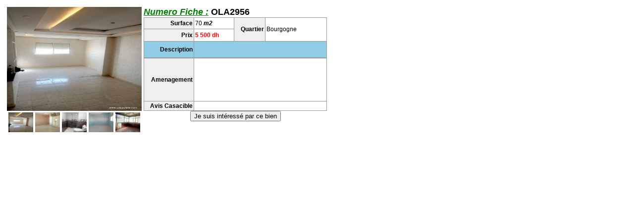

--- FILE ---
content_type: text/html; charset=UTF-8
request_url: https://casacible.com/location_appartement_casablanca-2956.html
body_size: 1480
content:

<?
mysql_select_db($database_connexion, $connexion);
$sqlTypeAppart="select * from t_typeappartement";
$vecteur=mysql_query($sqlTypeAppart, $connexion) or die(mysql_error());
$tab = array();
while($donnees = mysql_fetch_array($vecteur)) {
$tab[] = $donnees;
}
?>

<meta name="generator" content="Namo WebEditor v5.0(Trial)">
 <script type="text/javascript">var dmWorkPath="menu.files/";</script>
  <script type="text/javascript" src="menu.files/dmenu.js"></script>
<script type="text/javascript" src="lib/prototype.js"></script>
<script type="text/javascript" src="lib/scriptaculous.js"></script>
	
	<script type="text/javascript" src="lib/modalbox.js"></script>
	<link rel="stylesheet" href="lib/modalbox.css" type="text/css" />
<script>
<!--


function clikkerrr() {
alert("simo");
sp1.style.display = 'none';
sp2.style.display = 'none';
sp2.style.display =''; 

}
//-->
</script>
<style type="text/css">
<!--
.Style1 {
	color: #FF0000;
	font-weight: bold;
}
-->
</style>
<table width="65%"><tr><td width="665">

<table width="645"><tr>
<td width="646" valign="top" height="284"><img src=images/appartements/img20230201121458.jpg  name="appartement" width="272" height="210" /><table border="0" width="238">
<tr>
<td width="50"><img src=images/appartements/img20230201121458.jpg width="50" height=40 onMouseOver="appartement.src='images/appartements/img20230201121458.jpg'" border="0"></td>
<td width="50"><img src=images/appartements/img20230201121430.jpg width="50" height=40 onMouseOver="appartement.src='images/appartements/img20230201121430.jpg'" border="0"></td>
<td width="50"><img src=images/appartements/img20230201121316.jpg width="50" height=40 onMouseOver="appartement.src='images/appartements/img20230201121316.jpg'" border="0"></td>
<td width="50"><img src=images/appartements/img20230201121438.jpg width="50" height=40 onMouseOver="appartement.src='images/appartements/img20230201121438.jpg'" border="0"></td>
<td width="16"><img src=images/appartements/img20230201121110.jpg width="50" height=40 onMouseOver="appartement.src='images/appartements/img20230201121110.jpg'" border="0"></td>
</tr>
<tr>
</tr>
</table>

</td>
<td width="363" valign="top" height="284">
<font face="Arial" size="4" color="green"><b><i><u>Numero
  Fiche :</u></i></b></font><font face="Arial" size="4"><b> OLA2956<br></b></font>                        <table width="370" cellpadding="2" cellspacing="0" style="border-collapse:collapse;">
                            <tr>
                                <td width="94" bgcolor="#EFEFEF" height="23" style="border-width:1pt; border-color:rgb(153,153,153); border-style:solid;">
                                    <p align="right"><font face="Arial"><span style="font-size:9pt;"><b>Surface</b></span></font></td>
                                <td width="75" height="23" style="border-width:1pt; border-color:rgb(153,153,153); border-style:solid;"><font face="Arial"><span style="font-size:9pt;">70 
                                    <i><b>m2</b></i></span></font></td>
                                <td width="57" bgcolor="#EFEFEF" height="48" rowspan="2" style="border-width:1pt; border-color:rgb(153,153,153); border-style:solid;">
                                    <p align="right"><font face="Arial"><span style="font-size:9pt;"><b>Quartier</b></span></font></td>
                                <td width="115" height="48" rowspan="2" style="border-width:1pt; border-color:rgb(153,153,153); border-style:solid;"><font face="Arial"><span style="font-size:9pt;">Bourgogne</span></font></td>
                            </tr>
                            <tr>
                                <td width="94" bgcolor="#EFEFEF" style="border-width:1pt; border-color:rgb(153,153,153); border-style:solid;" height="24">
                                    <p align="right"><font face="Arial"><span style="font-size:9pt;"><b>Prix</b></span></font></td>
                                <td width="75" style="border-width:1pt; border-color:rgb(153,153,153); border-style:solid;" height="24"><span class="Style1"><font face="Arial"><span style="font-size:9pt;">5 500 
                                    dh</span></font></span></td>
                            </tr>
                            <tr>
                                <td width="94" bgcolor="#91CDE7" height="30" style="border-width:1pt; border-color:rgb(153,153,153); border-style:solid;">
                                    <p align="right"><font face="Arial"><span style="font-size:9pt;"><b>Description</b></span></font></td>
                                <td colspan="3" height="30" bgcolor="#91CDE7" style="border-width:1pt; border-color:rgb(153,153,153); border-style:solid;"> <font face="Arial"><span style="font-size:9pt;"><br>
                                 <br>
                               </span></font></td>
                            </tr>
                        </table>
                        <table width="370" cellpadding="2" cellspacing="0" style="border-collapse:collapse;" id="sp1">
                            <tr>
                                <td width="94" bgcolor="#EFEFEF" style="border-width:1pt; border-color:rgb(153,153,153); border-style:solid;">
                                    <p align="right"><font face="Arial"><span style="font-size:9pt;"><b>Amenagement</b></span></font></td>
                                <td height="87" style="border-width:1pt; border-color:rgb(153,153,153); border-style:solid;" width="255">
                                    <p><font face="Arial"><span style="font-size:9pt;"><br><br></span></font><font face="Arial" color="green"><span style="font-size:9pt;"><b><i> </i></b></span></font><font face="Arial"><span style="font-size:9pt;"><br></span></font></p>
                              </td>
                            </tr>
                            <tr>
                                <td width="94" bgcolor="#EFEFEF" style="border-width:1pt; border-color:rgb(153,153,153); border-style:solid;">
                                    <p align="right"><font face="Arial"><span style="font-size:9pt;"><b>Avis 
                                    Casacible</b></span></font></td>
                                <td height="11" style="border-width:1pt; border-color:rgb(153,153,153); border-style:solid;" width="255">
                                    <p><font face="Arial"><span style="font-size:9pt;">&nbsp;</span></font></p>
                              </td>
                            </tr>
            </table>
                       
                        
                        
                     
                        <form name="form1" method="post" action="demande_interesse.php">
						  <div align="center">
						    <input name="idBien" type="hidden" id="idBien" value="2956">
						    <input name="idType" type="hidden" id="idType" value="1">
                            <input name="type" type="hidden" id="type" value="Appartements">
                            <input name="numeroFiche" type="hidden" id="numeroFiche" value="OLA2956">
                            <input name="quartier" type="hidden" id="quartier" value="Bourgogne">
                            <input name="surface" type="hidden" id="surface" value="70">
                            <input name="chambre" type="hidden" id="chambre" value=" ">
                            <input name="prix" type="hidden" id="prix" value="5500">
                           
						  <input type="submit" name="Submit" value="Je suis int&eacute;ress&eacute; par ce bien">
                          </div>
                        </form>                        <p align="center"></p></td>
</tr></table>

</td></tr>
</table>




--- FILE ---
content_type: application/javascript
request_url: https://casacible.com/menu.files/dmenu.js
body_size: 14956
content:
//***********************************************
//  Javascript Menu (c) 2006 - 2009, by Deluxe-Menu.com
//  Trial Version
//
//  version 3.7
//  E-mail:  cs@deluxe-menu.com
//***********************************************

//***********************************************
// Obfuscated by Javascript Obfuscator
// http://javascript-source.com
//***********************************************

var d_e=0;var d_ee=0;var d_es=0;var d_ep=0;var d_em=0;var d_n=0;var d_sn=0;var d_oo=0;var d_z=0;var d_d=0;var d_m=0;var d_ec=0;var d_ss=0;var d_v=0;var d_o=document;var _un="undefined";var d_dvO=1000;var _nos=0;_dmgb();var CompSmScroll=d_n&&d_v<7.2;var dmDefStyle="background:transparent;border:none;";var d_as=[];if(typeof dmWorkPath==_un){var dmWorkPath="";}function _dms(d_dfn){for(var i=0;i<d_as.length;i++){if(d_as[i]==d_dfn){return;}}d_as[d_as.length]=d_dfn;d_o.write("<SCR"+"IPT SRC=\""+dmWorkPath+d_dfn+".js\" type=\"text/javascript\"></SCR"+"IPT>");}var d_du="px";var d_dde;var d_dfd;var d_af=0;var d_am=0;var d_dm=[];var d_dl=0;var d_dvrm=/dm([0-9]+)m([0-9]+)/;var d_dvri=/dm([0-9]+)m([0-9]+)i([0-9]+)/;var d_cm={d_ii:0};var d_dmr={d_dvi:0,d_psi:"",cX:0,cY:0,d_co:0,d_ce:null};var d_yg={d_qps:0,d_qo:0};var d_dvK={d_qie:0,d_ddm:null,d_rsv:null,d_uv:null,d_ce:null,d_iv:null};var d_de=0;var d_fi="";var d_ni=0;var d_sf=1;var d_ro=0;var d_t=1;var d_ofs;function _dmgb(){var nv=navigator;var a=nv.userAgent;var n=nv.appName;var v=nv.appVersion;var ns="Netscape";var gk="Gecko";var pf=function(r){return parseFloat(r);};d_m=v.indexOf("Mac")>=0;d_d=d_o.getElementById?1:0;p_LNX=nv.platform.indexOf("Linux")!=-1;if(RegExp(" AppleWebKit/").test(navigator.userAgent)){d_ss=1;return;}if(n.toLowerCase()=="konqueror"){d_z=1;d_v=1.6;return;}if(a.indexOf("Opera")>=0){d_oo=1;d_v=pf(a.substring(a.indexOf("Opera")+6,a.length));d_ec=d_v>=7;return;}if(n.toLowerCase()=="netscape"){if(a.indexOf("rv:")!=-1&&a.indexOf(gk)!=-1&&a.indexOf(ns)==-1){d_z=1;d_v=pf(a.substring(a.indexOf("rv:")+3,a.length));}else{d_n=1;if(a.indexOf(gk)!=-1&&a.indexOf(ns)>a.indexOf(gk)){var d=a.indexOf(ns+"6")>-1?10:a.indexOf(ns)>-1?9:0;d_v=pf(a.substring(a.indexOf(ns)+d,a.length));}else{d_v=pf(v);}d_sn=d_v<7;}return;}if(d_o.all?1:0){d_e=1;d_v=pf(a.substring(a.indexOf("MSIE ")+5,a.length));d_ee=d_v>=5;d_es=d_v>=6;d_ec=1;d_ep=!d_m;d_em=d_m;}}_dmzi();function _dmzi(){window.topSmartScroll=0;window.separatorPadding="0px";dmCacheImages=0;d_qu=location.protocol=="https:"?1:0;dm_writeAll=0;popupMode=0;dmSearch=0;beforeItemImage=[];afterItemImage=[];beforeItemImageW=0;afterItemImageW=0;beforeItemImageH=0;afterItemImageH=0;useIFRAME=0;dmIframeEn=0;onClickSnd="";onOverSnd="";subMenuVAlign="";ajaxReload=0;floatableDX=15;floatableDY=15;itemStyles=[];menuStyles=[];}function dm_gE(id){if(d_o.getElementById){return d_o.getElementById(id);}if(d_o.all){return d_o.all[id];}if(d_o.layers){return d_o.layers[id];}return null;}function _dml(){if(d_oo){dm_writeAll=d_v>=7?0:1;}if(popupMode){absolutePos=1;}if(floatable&&!(d_oo&&d_v<6)){d_af=1;}if(movable){d_am=1;}if(typeof itemPadding!="string"){itemPadding+="px";}dmIframeEn=useIFRAME||!d_qu&&d_ep&&d_es||p_LNX&&d_z&&d_v!=1.6;d_dm.ll2=typeof d_o.body.style.filter=="string"&&navigator.userAgent.toLowerCase().indexOf("opera")<0;}function _dmhw(o){var op=d_oo&&d_v<6;var w=op?o.style.pixelWidth:o.offsetWidth;var h=op?o.style.pixelHeight:o.offsetHeight;return[w,h];}function _dmos(o){if(!o){return[0,0,0,0];}var l=0,t=0,wh=_dmhw(o),d=0,a="absolute",r="relative";while(o){l+=parseInt(o.offsetLeft);t+=parseInt(o.offsetTop);o=o.offsetParent;if(o&&o.tagName!="HTML"&&o.tagName!="BODY"){l-=o.scrollLeft;t-=o.scrollTop;}}if(d_oo&&d_v>=9){l-=d_o.body.leftMargin;t-=d_o.body.topMargin;}return[l,t,wh[0],wh[1],d];}function _dmoi(id){if(!id){return null;}if(d_e&&d_v<5){return d_o.all[id];}var d_iv=_dmvi(id);var d_ddm=d_dm[d_iv.d_mi];if(d_iv.d_ci!=0&&d_ddm.d_dcf&&d_t!=3){var d_o1=_dmof(id,d_ddm.d_is);if(!d_o1){d_o1=_dmof(id,d_ddm.d_im);}return d_o1;}else{return dm_gE(id);}}function _dmvi(id){var ex;if(!id||id.indexOf("i")>0){ex=d_dvri.exec(id);if(!ex||!d_dm[parseInt(ex[1])]||!d_dm[parseInt(ex[1])].m[parseInt(ex[2])]){return null;}return d_dm[parseInt(ex[1])].m[parseInt(ex[2])].i[parseInt(ex[3])];}else{ex=d_dvrm.exec(id);if(!ex||!d_dm[parseInt(ex[1])]){return null;}return d_dm[parseInt(ex[1])].m[parseInt(ex[2])];}}function _dmcs(d_ddm){var l=0,t=0,w=0,h=0,pw=0,ph=0,cf=d_ddm&&d_ddm.d_dcf&&d_t==1,cond=d_n||d_z||d_oo||d_ss;var frm=cf?parent.frames[d_ddm.d_is]:0;if(cond){var doc=cf?frm.window:window;l=doc.pageXOffset;t=doc.pageYOffset;w=doc.innerWidth;h=doc.innerHeight;if(d_z){if(doc.scrollMaxX>0){h-=d_dm.l0();}if(doc.scrollMaxY>0){w-=d_dm.l0();}}else if(!d_ss){if(doc.document.width>doc.innerWidth){h-=16;}if(doc.document.height>doc.innerHeight){w-=16;}}}else{var doc=cf?_dmde(frm.document):d_dde;if(doc){with(doc){l=scrollLeft;t=scrollTop;w=clientWidth;h=clientHeight;}}}return[l,t,w,h];}d_dm.l0=function(){if(typeof scrlWidth==_un){if(!d_z){this.scrlWidth=d_sn?14:d_e?17:d_oo?17:d_ss?16:17;}else{var wnd_doc=document;var scr=wnd_doc.createElement("div");scr.style.position="absolute";scr.style.top="-1000px";scr.style.left="-1000px";scr.style.width="100px";scr.style.height="50px";scr.style.overflow="hidden";var inn=wnd_doc.createElement("div");inn.style.width="100%";inn.style.height="200px";scr.appendChild(inn);wnd_doc.body.appendChild(scr);var wNoScroll=inn.offsetWidth;scr.style.overflow="auto";var wScroll=inn.offsetWidth;wnd_doc.body.removeChild(wnd_doc.body.lastChild);this.scrlWidth=wNoScroll-wScroll;}}return this.scrlWidth;};function _dmkk(){_dOO(window,"onload",_dmlx);}function _dOO(d_o1,event,func){if(!d_o1){return;}event=event.toLowerCase();if(d_o1.attachEvent){d_o1.attachEvent(event,func);}else{var o=d_o1[event];d_o1[event]=typeof o=="function"?function(v){try{o(v);}catch(e){}func(v);}:func;}}function _dmde(docObj){return docObj.compatMode=="CSS1Compat"&&!d_z?docObj.documentElement:docObj.body;}function _dmlx(){d_dde=_dmde(d_o);if(d_af){window.setInterval("_dmyr()",80);}if(d_am){_dmm();}d_dl=1;if(keystrokes&&!(d_oo&&d_v<7)){d_o.onkeydown=function(event){return dm_ext_keystrokes(event);};}for(var i=0;i<d_dm.length;i++){with(d_dm[i]){if(d_qtm>=0&&d_dcp>=0){d_yg.d_qps=1;dm_ext_setPressedItem(d_ii,d_cs,d_dcp,0);}}}}function dm_initFrame(d_dif,d_dta,d_dsi,d_sro){if(d_oo&&d_v<7||d_e&&d_v<5){d_de=0;}else{d_de=1;d_fi=d_dif;d_ni=d_dta;d_sf=d_dsi;d_ro=d_sro;}d_t=1;dm_init();}function _dmkl(d_pt,d_prf){function _dmc(url){var d_dfp=["javascript:","mailto:","http://","https://","ftp://","search:","file:"];for(var i=0;i<d_dfp.length;i++){if(url.indexOf(d_dfp[i])==0){return false;}}return true;}function _dmp(d_ph){return d_ph?(_dmc(d_ph)?d_prf:"")+d_ph:"";}if(typeof d_pt=="string"){return _dmp(d_pt);}else{var p=[];for(var i=0;i<d_pt.length;i++){p[i]=d_pt[i]?_dmp(d_pt[i]):"";}return p;}}function _dmpr(d_pm,d_dp){return typeof d_pm!=_un&&d_pm?d_pm:d_dp;}function _dmsi(d_pn,d_sii,d_yt,d_dv,isIndividual){if(d_sii==-1||""+d_sii+""==""||!isIndividual){return d_dv;}var sp=d_yt?itemStyles[d_sii]:menuStyles[d_sii];if(!sp){return d_dv;}for(var i=0;i<=sp.length;i++){if(i==sp.length||typeof sp[i]==_un){return d_dv;}else if(sp[i].split("=")[0].replace(" ","")==d_pn){break;}}var val=sp[i].split("=")[1];if(val.indexOf(",")>=0){var reg="('[^']+')|([^,']+)";var res=[];while(val){var pos=val.search(reg);if(pos<0){break;}var tmp=val.match(reg)[0];val=val.substring(pos+tmp.length,val.length);if(tmp.substring(0,1)=="'"&&tmp.substring(tmp.length-1,tmp.length)=="'"){tmp=tmp.substring(1,tmp.length-1);}res[res.length]=tmp;}val=res;}return val;}function _dmsa(d_ddm,d_sii,is){if(typeof d_sii==_un){return d_ddm.d_sct;}var pPrefix=!d_ddm?pathPrefix_img:d_ddm.d_ppi;var bI=is?_dmsi("menuBackImage",d_sii,0,"",is):0;var hAlign=_dmsi("subMenuAlign",d_sii,0,subMenuAlign,is);var vAlign=_dmsi("subMenuVAlign",d_sii,0,subMenuVAlign,is);var st={d_qb:_dmsi("menuBackColor",d_sii,0,menuBackColor,is),d_br:_dmsi("menuBackRepeat",d_sii,0,menuBackRepeat,is),d_bi:bI?_dmkl(bI,pPrefix):_dmkl(menuBackImage,pPrefix),d_qy:parseInt(_dmsi("smColumns",d_sii,0,smColumns,is)),d_qt:_dmsi("menuBorderWidth",d_sii,0,menuBorderWidth,is),d_qs:_dmsi("menuBorderStyle",d_sii,0,menuBorderStyle,is),d_qr:_dmsi("menuBorderColor",d_sii,0,menuBorderColor,is),d_qis:_dmsi("itemSpacing",d_sii,0,itemSpacing,is),d_qip:_dmsi("itemPadding",d_sii,0,itemPadding,is),cssClass:_dmsi("CSS",d_sii,0,cssSubmenu,is),smW:_dmsi("smWidth",d_sii,0,smWidth,is),d_qhi:_dmsi("smHeight",d_sii,0,smHeight,is),onClickSnd:_dmsi("onClickSnd",d_sii,0,onClickSnd,is),onOverSnd:_dmsi("onOverSnd",d_sii,0,onOverSnd,is),smHidePause:_dmsi("smHidePause",d_sii,0,smHidePause,is),horiz:_dmsi("smOrientation",d_sii,0,-1,is),hParent:hAlign.substring(0,1)=="p",vParent:vAlign.substring(0,1)=="p",hAlign:hAlign.indexOf("right")!=-1?-1:hAlign.indexOf("center")!=-1?0:1,vAlign:vAlign.indexOf("bottom")!=-1?-1:vAlign.indexOf("center")!=-1?0:1};return st;}function _dmls(d_ddm,d_sii,is){if(typeof d_sii==_un){return d_ddm.d_cst;}var pPrefix=!d_ddm?pathPrefix_img:d_ddm.d_ppi;var aM=is?_dmsi("arrowImageMain",d_sii,1,"",is):0;var aS=is?_dmsi("arrowImageSub",d_sii,1,"",is):0;var bI=is?_dmsi("itemBackImage",d_sii,1,"",is):0;var bII=is?_dmsi("beforeItemImage",d_sii,1,"",is):0;var aII=is?_dmsi("afterItemImage",d_sii,1,"",is):0;var bIIW=is?_dmsi("beforeItemImageW",d_sii,1,0,is):0;var aIIW=is?_dmsi("afterItemImageW",d_sii,1,0,is):0;var bIIH=is?_dmsi("beforeItemImageH",d_sii,1,0,is):0;var aIIH=is?_dmsi("afterItemImageH",d_sii,1,0,is):0;var _smShowClick=!d_ddm?0:_dmsi("showByClick",d_sii,1,d_ddm.d_ssc,is);var st={d_iw:_dmsi("itemWidth",d_sii,1,"100%",is),itHeight:_dmsi("itemHeight",d_sii,1,"100%",is),d_qb:_dmsi("itemBackColor",d_sii,1,itemBackColor,is),d_qt:_dmsi("itemBorderWidth",d_sii,1,itemBorderWidth,is),d_qs:_dmsi("itemBorderStyle",d_sii,1,itemBorderStyle,is),d_qr:_dmsi("itemBorderColor",d_sii,1,itemBorderColor,is),d_qf:_dmsi("fontColor",d_sii,1,fontColor,is),d_ql:_dmsi("fontStyle",d_sii,1,fontStyle,is),d_qc:_dmsi("fontDecoration",d_sii,1,fontDecoration,is),d_rm:aM?_dmkl(aM,pPrefix):_dmkl(arrowImageMain,pPrefix),d_rs:aS?_dmkl(aS,pPrefix):_dmkl(arrowImageSub,pPrefix),d_bi:bI?_dmkl(bI,pPrefix):_dmkl(itemBackImage,pPrefix),backImgB:bII?_dmkl(bII,pPrefix):_dmkl(beforeItemImage,pPrefix),backImgA:aII?_dmkl(aII,pPrefix):_dmkl(afterItemImage,pPrefix),backImgBW:bIIW?bIIW:beforeItemImageW,backImgAW:aIIW?aIIW:afterItemImageW,backImgBH:bIIH?bIIH:beforeItemImageH,backImgAH:aIIH?aIIH:afterItemImageH,itemSlideBack:_dmsi("itemSlideBack",d_sii,1,window.itemSlideBack,is),cssClass:_dmsi("CSS",d_sii,1,cssItem,is),cssClassText:_dmsi("CSSText",d_sii,1,cssItemText,is),d_ssc:parseInt(_smShowClick)};if(typeof st.d_ql=="string"){st.d_ql=[st.d_ql,st.d_ql];}if(st.itemSlideBack){st.d_qt=0;}return st;}function _dmmi(d_dic){this.m=[];this.d_ii=d_dic;this.id="dm"+d_dic;this._dmnl=null;this.d_qp=absolutePos;this.flt=floatable;this.fltX=floatableX;this.fltY=floatableY;this.fltIter=floatIterations;this.fltDX=floatableDX;this.fltDY=floatableDY;this.d_qtm=pressedItem;this.d_cs=0;this.d_dcp=pressedItem>=0?pressedItem:-1;this.d_dcf=d_de;this.d_im=d_ni;this.d_is=d_sf;this.d_or=d_ro;this.d_si=d_fi;this.d_sct=_dmsa(null,0,0);this.d_cst=_dmls(null,0,0);this.d_qic=cssStyle;this.d_dpp=popupMode;this.saveNavigation=saveNavigationPath;this.d_ssc=showByClick;this.smSmartScroll=d_em?0:typeof smSmartScroll==_un?1:smSmartScroll;this.d_qiv=popupMode?0:1;this.d_dss=0;this.d_qfd=fontColorDisabled;this.d_qm=subMenuAlign;this.d_shm=smHideOnClick;this.d_c=dmCacheImages;this.d_spi=separatorImage;this.d_sw=separatorWidth;this.d_sph=separatorHeight;this.d_svi=separatorVImage;this.d_svv=separatorVWidth;this.d_svh=separatorVHeight;this.d_zs=separatorPadding;this.d_ppi=pathPrefix_img;d_dm[d_dic]=this;}function _dmsp(d_pr,parentIt,d_cii){var d_lv=parentIt?d_pr.m[parentIt.d_ci].d_le+1:0;var d_lil=d_pr.m.length;if(parentIt&&parentIt.d_dcd&&parentIt.d_dcd!="_"){d_lil=_dmvi(parentIt.d_dcd).d_ii;}if(d_pr.m[d_lil]&&d_pr.m[d_lil]._dmoo){d_pr.m[d_lil]._dmoo.parentNode.removeChild(d_pr.m[d_lil]._dmoo);}d_pr.m[d_lil]={i:[],d_mi:d_pr.d_ii,d_ii:d_lil,id:"dm"+d_pr.d_ii+"m"+d_lil,d_qri:parentIt,d_sh:"",_dmlw:null,hideTimer:null,d_le:d_lv,left:d_lil?"-1000px":posX,top:d_lil?"0px":posY,d_dvM:d_lil?smMovable:movable,d_ddv:0,d_qoz:d_lv>1?DX:topDX,d_qox:d_lv>1?DY:topDY,d_ct:_dmsa(d_pr,d_cii,1),d_dhz:d_lil?smOrientation:isHorizontal,d_dmw:d_lil?"auto":_dmpr(menuWidth,""),mainHeight:d_lil?"auto":_dmpr(menuHeight,""),opacity:!d_lil?100:transparency,d_dfe:!d_lil?-1:transition>=0?transition:-1,duration:transDuration,d_qi:transDuration2,shadowColor:shadowColor,shadowLen:shadowLen&&d_dm.ll2?d_lil?shadowLen:shadowTop:0,d_hs:"",SmartScroll:d_lil?d_pr.smSmartScroll:topSmartScroll,sX:0,sY:0,d_se:!d_lil&&topSmartScroll?1:0,_dmoo:null,d_dho:[],lli:0,_dII:function(){for(var j=0;j<this.i.length;j++){this.i[j]._dII();}},ll4:function(){if(d_dm[this.d_mi].d_dcf){return _dmwc(d_dm[this.d_mi],this,this.id);}else{return _dmni(this);}},ll3:function(){if(!this._dmoo){this._dmoo=dm_gE(this.id);}if(this.shadowLen){if(d_e){this._dmoo.style.padding="0"+d_du+" "+this.shadowLen+d_du+" "+this.shadowLen+d_du+" 0"+d_du+";";}else{this.shadowLen=0;}}},StartHide:function(time){with(this){if(lli){return;}if(d_le==0){return;}if(typeof time==_un){time=d_ct.smHidePause;}if(!hideTimer&&time>=0){hideTimer=setTimeout("_dmmh('"+id+"');window.status=''",time);}}},StopHide:function(){if(this.hideTimer){this.hideTimer=clearTimeout(this.hideTimer);}}};with(d_pr.m[d_lil]){if(d_ct.horiz>=0){d_dhz=d_ct.horiz=="1"?1:0;}}if(parentIt){parentIt.d_dcd=d_pr.m[d_lil].id;}return d_pr.m[d_lil];}function _dmvg(d_ce){while(d_ce){d_ce.StopHide();if(d_ce.d_qri){d_ce=d_dm[d_ce.d_mi].m[d_ce.d_qri.d_ci];}else{break;}}}function _dmst(str,d_tt,d_il,d_ip){return!str||str=="link"?d_il:str=="text"?d_tt:str=="tip"?d_ip:str;}function _dmsl(d_yv){return!d_yv&&itemTarget?itemTarget:d_yv;}function _dmll(d_vl){return _dmkl(_dmpr(d_vl,""),pathPrefix_link);}function _dmip(d_pr,d_ps,d_iy,d_dps,d_srs){var d_ix=d_dps[0];var d_dil=_dmll(d_dps[1]);var d_ir=_dmsl(_dmpr(d_dps[5],""));var d_dia=d_ps.d_le==0?itemAlignTop:itemAlign;var d_iit=_dmpr(d_dps[4],"");var d_ia=_dmpr(d_dps[8],"");var d_onr=0;if(d_ix.charAt(0)=="$"){d_onr=1;d_ix=d_ix.substr(1,d_ix.length-1);}d_ps.i[d_iy]={d_mi:d_pr.d_ii,d_ci:d_ps.d_ii,d_ii:d_iy,id:"dm"+d_pr.d_ii+"m"+d_ps.d_ii+"i"+d_iy,d_aj:d_ia,d_dcd:d_ia?"_":"",text:d_ix,link:d_dil,target:d_ir,tip:d_iit,d_sv:_dmst(d_srs,d_ix,d_dil,d_iit),align:d_dia,valign:"middle",cursor:d_dil?itemCursor:"default",d_itt:_dmls(d_pr,d_dps[6],1),d_dii:_dmkl([_dmpr(d_dps[2],""),_dmpr(d_dps[3],"")],d_pr.d_ppi),d_qii:d_ps.d_le?iconWidth:iconTopWidth,d_qiz:d_ps.d_le?iconHeight:iconTopHeight,icState:0,d_qw:!d_ps.d_ii||typeof arrowWidthSub==_un||!arrowWidthSub?arrowWidth:arrowWidthSub,d_qh:!d_ps.d_ii||typeof arrowHeightSub==_un||!arrowHeightSub?arrowHeight:arrowHeightSub,d_dss:d_ir=="_"?1:0,d_dpr:0,d_dhi:0,d_qiv:1,d_ded:0,d_nr:d_onr,tblObj:null,d_yo:null,_dmIOa:null,arrObj:null,d_sl:0,_dII:function(){this.backImgObj=new _dOI(this.id+"bi",this.d_itt.d_bi);this.backImgAObj=new _dOI(this.id+"bia",this.d_itt.backImgA);this.backImgBObj=new _dOI(this.id+"bib",this.d_itt.backImgB);this.iconObj=new _dOI(this.id+"bii",this.d_dii);},ll4:function(){var res=_dmoi(this.id+"it");if(res){return res;}d_dm[this.d_mi].m[this.d_ci].ll4();return _dmoi(this.id+"it");}};with(d_ps.i[d_iy]){d_ps.i[d_iy].itemType=link.indexOf("search:")==0?4:!text?0:text=="-"?1:d_itt.backImgB.length>0&&d_itt.backImgB[0]||d_itt.backImgA.length>0&&d_itt.backImgA[0]?2:3;}return d_ps.i[d_iy];}var d_dvF=["Blinds","Checkerboard","GradientWipe","Inset","Iris","Pixelate","RadialWipe","RandomBars","RandomDissolve","Slide","Spiral","Stretch","Strips","Wheel","Zigzag"];function _dmga(fInd,d_ddf){return d_v<5.5?"":"progid:DXImageTransform.Microsoft."+d_dvF[fInd-25]+"("+transOptions+",duration="+d_ddf+") ";}function _dmfl(d_ce){var sf="";with(d_ce){if(d_ee&&d_ep){if(d_dfe>=0){var dur=duration/1000;if(d_dfe==24){sf+="blendTrans(Duration="+dur+") ";}else{sf+=d_dfe<24?"revealTrans(Transition="+d_dfe+",Duration="+dur+") ":_dmga(d_dfe,dur);}}if(opacity!=100){sf+="alpha(opacity="+opacity+") ";}if(shadowLen){sf+="shadow(color="+shadowColor+",direction=135,strength="+shadowLen+")";}if(sf){sf="filter:"+sf;}}else if((d_n||d_z)&&opacity!=100){sf="-moz-opacity:"+opacity/100;}else if(d_ss&&opacity!=100){sf="-khtml-opacity:"+opacity/100+";opacity:"+opacity/100;}}return sf;}function _dmdz(id,d_yx,events){return"<DIV id=\""+id+"\" "+events+" style=\""+d_yx+"\">";}function _dmd(){return"</DIV>";}function _dmze(id,clN,d_ca,d_pd,events){return"<Table id=\""+id+"\" "+events+" class=\""+clN+"\" border=0 cellspacing="+d_ca+" cellpadding="+d_pd+(CompSmScroll?" style=\"position:relative;top:0;left:0;\"":"")+" >";}function _dmzw(id,d_ca,d_pd,d_yx,events,add){return"<Table id=\""+id+"\" "+events+" cellspacing="+d_ca+" cellpadding="+d_pd+" "+add+" style=\""+d_yx+(CompSmScroll?";position:relative;top:0;left:0;":"")+"\" border=0>";}function _dmt(){return"</Table>";}function _dmor(id){return"<tr id=\""+id+"\">";}function _dmtr(){return"</tr>";}function _dmzr(id,d_yx,add){return"<td id=\""+id+"\" "+add+" style=\""+d_yx+"\">";}function _dmlt(){return"</td>";}function _dmiz(id,url,w,h,add){if(url==""){return"";}return"<img id=\""+id+"\" src=\""+url+"\" "+(w?"width="+w:"")+(h?" height="+h:"")+" "+add+" border=0>";}function dm_mouseSmOut(d_gcm){var d_ce=_dmvi(d_gcm);if(d_ce.d_ct.smHidePause<0){return;}while(d_ce&&d_ce.d_sh){d_ce=_dmvi(d_ce.d_sh);}var maxTime=d_ce.d_ct.smHidePause;while(d_ce&&d_ce.d_le>0&&d_ce.d_ct.smHidePause>=0){maxTime=Math.max(maxTime,d_ce.d_ct.smHidePause);d_ce.StartHide(maxTime);d_ce=d_dm[d_ce.d_mi].m[d_ce.d_qri.d_ci];}}function dm_mouseSmOver(d_gcm){_dmvg(_dmvi(d_gcm));}function _dmzq(d_ddm,img,w,h){return _dmiz("",_dmkl(img,d_ddm.d_ppi),w?w:"100%",h?h:"1","style=\"display:block;\"");}function _dmir(d_iv,d_ye){var s="",d_ce=d_dm[d_iv.d_mi].m[d_iv.d_ci];if(!d_ye){d_ye="";}with(d_iv){var d_ri=d_ci?d_itt.d_rs[0]:d_itt.d_rm[0];if(d_ri){s=_dmzr(d_iv.id+"tdA",dmDefStyle+"padding:"+d_ce.d_ct.d_qip+";"+d_ye,"")+_dmiz(id+"d_rr",d_ri,d_qw,d_qh,"style=\"display:block;\"")+_dmlt();}}return s;}function _dmI0(TDid,TDstyleText,TDadd,IMGid,url,w,h,IMGadd){if(h==0){h="";}if(w==0){w="";}s=_dmzr(TDid,TDstyleText,TDadd)+_dmiz(IMGid,url,w,h,IMGadd)+_dmlt();return s;}function _dmye(e,d_gcm){var d_ce=_dmvi(d_gcm);if(!d_ce.d_se){return;}if(!d_ce._dmoo){d_ce._dmoo=_dmoi(d_ce.id);}if(!d_ce._dmoo){return;}var ex,ey;if(typeof e.pageX==_un){var cs=_dmcs(d_dm[d_ce.d_mi]);ex=e.clientX+cs[0];ey=e.clientY+cs[1];}else{ex=e.pageX;ey=e.pageY;}var d_ch=_dmos(d_ce._dmoo);var dx=d_ch[2]*0.1;var dy=d_ch[3]*0.1;var px=(ex-d_ch[0]-dx)/(d_ch[2]-dx*2);var py=(ey-d_ch[1]-dy)/(d_ch[3]-dy*2);_dmO0(d_ce,px,py);}function _dmO0(d_ce,px,py){if(px>1){px=1;}if(px<0){px=0;}if(py>1){py=1;}if(py<0){py=0;}if(!d_ce||!d_ce._dmoo){return;}var d_ch=_dmos(d_ce._dmoo);if(CompSmScroll){tblObj=dm_gE(d_ce.id+"tbl");tblWH=_dmos(tblObj);tblObj.style.left=px*(d_ch[2]-tblWH[2])+"px";tblObj.style.top=py*(d_ch[3]-tblWH[3])+"px";}else{d_ce._dmoo.scrollLeft=px*(d_ce._dmoo.scrollWidth-d_ch[2]);d_ce._dmoo.scrollTop=py*(d_ce._dmoo.scrollHeight-d_ch[3]);}}function _dma(d_ddm,d_ce){return _dmiz("",_dmkl(closeBtn,d_ddm.d_ppi),closeBtnW,closeBtnH,"title=\"Close the sumbenu\" onClick=\"_dmim('"+d_ce.id+"')\" style=\"cursor:"+(d_e&&d_v<6?"hand":"pointer")+";\"");}function _dmzo(d_ddm,d_ce){if(d_dm[d_ce.d_mi].d_dcf){return"";}return"<td id=\""+d_ce.id+"m\" NOWRAP align=right valign=\"top\" style=\"width:"+(d_ce.d_dhz?moveWidth+d_du:"100%")+";height:"+moveHeight+d_du+";cursor:"+moveCursor+";padding:0px;\""+"bgcolor="+moveColor+" background=\""+_dmkl(moveImage,d_ddm.d_ppi)+"\" "+"onMouseDown=\"_dmbe(event,'"+d_ce.id+"')\" onMouseUp=\"_dmse()\" >"+(!d_ce.d_ii?_dmiz("",_dmkl(blankImage,d_ddm.d_ppi),d_ce.d_dhz?moveWidth:1,d_ce.d_dhz?1:moveHeight,"style=\"display:block\""):_dma(d_ddm,d_ce))+"</td>";}function _dmim(d_gcm){with(_dmvi(d_gcm)){d_ddv=0;d_dmr.d_psi="";d_dmr.d_ce=null;}_dmmh(d_gcm);}var dm_sound={bgHtml:"",bgObj:null,sndPlaying:"",init:function(d_ce){var s="";if(!d_e){return" ";}if(!this.bgHtml){this.bgHtml="<BGSOUND id=\"dm_snd\" style=\"visibility:hidden;\">";s=this.bgHtml;}s+="<DIV STYLE=\"position:absolute;\">";if(d_ce.d_ct.onOverSnd){s+="<EMBED SRC=\""+d_ce.d_ct.onOverSnd+"\" AUTOSTART=\"FALSE\" HIDDEN=\"TRUE\">";}if(d_ce.d_ct.onClickSnd){s+="<EMBED SRC=\""+d_ce.d_ct.onClickSnd+"\" AUTOSTART=\"FALSE\" HIDDEN=\"TRUE\"\">";}s+="</DIV>";return s;},playOver:function(d_ce){this.startPlay(d_ce.d_ct.onOverSnd);},playClick:function(d_ce){this.startPlay(d_ce.d_ct.onClickSnd);},startPlay:function(snd){if(!this.bgHtml||!snd||this.sndPlaying){return;}if(!this.bgObj){this.bgObj=dm_gE("dm_snd");}this.sndPlaying=snd;this.bgObj.src=snd;setTimeout("dm_sound.sndPlaying = '';",80);}};var d_dvZ="";var dm_EventPause={val:"",timeout:null,set:function(aVal){this.timeout=clearTimeout(this.timeout);this.val=aVal;},clear:function(aVal){if(this.val==aVal){this.timeout=setTimeout("dm_EventPause.val = '';",10);}}};function dm_applyItemTree(mVar,d_iv,d_ddm){var d_ce=_dmsp(d_ddm,d_iv,mVar.style);for(var i=0;i<mVar.i.length;i++){var d_dni=_dmip(d_ddm,d_ce,i,[mVar.i[i].text,mVar.i[i].link,mVar.i[i].d_dii[0],mVar.i[i].d_dii[1],mVar.i[i].tip,mVar.i[i].target,mVar.i[i].style,,typeof mVar.i[i].childMenu=="string"?mVar.i[i].childMenu:""],statusString);if(mVar.i[i].childMenu&&typeof mVar.i[i].childMenu!="string"){dm_applyItemTree(mVar.i[i].childMenu,d_dni,d_ddm);}}}function _dmpp(){for(var i=0;i<menuItems.length&&typeof menuItems[i]!=_un;i++){menuItems[i][0]="|"+menuItems[i][0];}var d_dni=[[""]];menuItems=d_dni.concat(menuItems);}document.write("<noscript id=\"dmSup\">a</noscript>");function dm_init(){_dml();if(d_de){_dms("dmenu_cf",0);}if(dmObjectsCheck||d_af||d_am){_dms("dmenu_add",0);dmObjectsCheck=1;}if(popupMode){_dms("dmenu_popup",0);_dmpp();}if(keystrokes){_dms("dmenu_key",0);}if(dynamic){_dms("dmenu_dyn",0);}if(dmAJAX){_dms("dmenu_ajax",0);}if(dmSearch){_dms("dmenu_search",0);}var dm_wnd=d_de?parent.frames[d_sf]:window;if(typeof dm_wnd.dm_crossMenuInd==_un){dm_wnd.dm_crossMenuInd=d_cm.d_ii;}else{d_cm.d_ii=dm_wnd.dm_crossMenuInd+1;dm_wnd.dm_crossMenuInd++;}if(!d_cm.d_ii){_dmkk();}var ULtype=window.LIitems||!window.menuItems;var d_ddm=new _dmmi(d_cm.d_ii);d_ddm.ULtype=ULtype;var mVar;if(!ULtype){mVar=dm_itemList2Tree(menuItems);}else{var ULs=document.getElementsByTagName("UL");for(var i=0;i<ULs.length;i++){if(ULs[i]&&!/dm\dUL/.test(ULs[i].id)&&/(.*\s)?dmenu_(\s.*)?/.test(ULs[i].className)){mVar=dm_UL2Tree(ULs[i],ULs[i].id);ULs[i].style.display="none";ULs[i].id="dm"+d_ddm.d_ii+"UL";break;}}}dm_applyItemTree(mVar,null,d_dm[d_cm.d_ii]);d_cm.d_ii++;_dmcm(d_ddm);if(d_ddm.m.length){d_ddm.m[0].ll3();}d_o.write("<div id=\"dmFDIV"+d_ddm.d_ii+"\" style=\"z-index:999999;border:dotted 1px #000000;display:none;position:absolute;font:normal 1px Arial;\">&nbsp;</div>");if(smHidePause==-1){d_dm.winParam=_dmcs();function hideOnScroll(){var newParam=_dmcs();if(newParam[0]!=d_dm.winParam[0]||newParam[1]!=d_dm.winParam[1]){_dmOl();}d_dm.winParam=newParam;}try{_dOO(dm_wnd,"onscroll",hideOnScroll);_dOO(dm_wnd.document.body,"onclick",_dmOl);for(var i=0;i<dm_wnd.frames.length;i++){if(dm_wnd.frames[i]){var d_o1=dm_wnd.frames[i];_dOO(d_o1,"onscroll",_dmOl);_dOO(d_o1,"onclick",_dmOl);if(d_o1&&d_o1.document&&d_o1.document.body){_dOO(d_o1.document.body,"onclick",_dmOl);}}}}catch(e){}}d_o.write("<style>.dmlinks{display:none} #dmlinks{display:none}</style>");}function dm_itemList2Tree(itemList){var mainMenu=null;var d_ce=null;for(var d_iy=0;d_iy<itemList.length;d_iy++){if(!itemList[d_iy]){continue;}var d_iv={text:itemList[d_iy][0],link:itemList[d_iy][1],target:itemList[d_iy][5],tip:itemList[d_iy][4],d_dii:[itemList[d_iy][2],itemList[d_iy][3]],style:itemList[d_iy][6],parentMenu:d_ce,childMenu:itemList[d_iy][8]};var d_lv=0;while(d_iv.text.charAt(0)=="|"){d_lv++;d_iv.text=d_iv.text.substring(1);}if(!d_ce||d_ce.d_le<d_lv){var newMenu={ULtype:0,i:[],style:itemList[d_iy][7],d_le:d_lv,parentItem:d_ce?d_ce.i[d_ce.i.length-1]:null};if(!mainMenu){mainMenu=newMenu;}if(newMenu.parentItem){newMenu.parentItem.childMenu=newMenu;}d_iv.parentMenu=newMenu;d_ce=newMenu;}while(d_ce&&d_ce.d_le>d_lv){d_ce=d_ce.parentItem.parentMenu;d_iv.parentMenu=d_ce;}d_ce.i[d_ce.i.length]=d_iv;}return mainMenu;}function dm_UL2Tree(UL,menuId){function getTagsList(Node){if(!Node||!Node.childNodes||!Node.childNodes.length){return[];}var Tags=[];for(var i=0;i<Node.childNodes.length;i++){if(Node.childNodes[i].tagName){Tags[Tags.length]=Node.childNodes[i];}}return Tags;}var st=new RegExp(menuId+"m(.*)","");var mVar={ULtype:1,i:[],style:st.test(UL.className)?st.exec(UL.className)[1]:null};for(var i=0;i<UL.childNodes.length;i++){var LI=UL.childNodes[i];if(!(LI.tagName=="LI")){continue;}var a,imgNormal,imgOver,text;var LI_children=getTagsList(LI);if(LI_children[0]&&LI_children[0].tagName=="A"){a=LI_children[0];}var childUL=LI_children[LI_children.length-1];if(LI_children.length<2||!/^UL|A$/i.test(childUL.tagName)){childUL=null;}if(a){var a_children=getTagsList(a);if(a_children[0]&&a_children[0].tagName=="IMG"){imgNormal=a_children[0].src;}if(a_children[1]&&a_children[1].tagName=="IMG"){imgOver=a_children[1].src;}text=a.innerHTML;if(imgNormal){text=text.replace(/<img [^>]*>/i,"");}if(imgOver){text=text.replace(/<img [^>]*>/i,"");}}var st=new RegExp(menuId+"i(.*)","");mVar.i[mVar.i.length]={text:text?text:"-",link:a?a.href:"",target:a?a.target:"",tip:a?a.title:"",d_dii:[imgNormal,imgOver],style:st.test(LI.className)?st.exec(LI.className)[1]:null,parentMenu:mVar,childMenu:childUL?childUL.tagName=="UL"?dm_UL2Tree(childUL,menuId):childUL.href:null};}return mVar;}function _dmOla(d_ci,style){var s="<span><input onfocus=\"if(typeof(this.defword)==_un){if(this.value)this.defword=this.value;else this.defword=''};if(typeof(this.oldvalue)==_un)this.oldvalue='';this.value=this.oldvalue\" onblur=\"this.oldvalue=this.value;this.value=this.defword\" type=text "+style+" frase='' onkeyup=\"dm_search(this, event,'"+d_ci+"')\"></span>";return s;}var d_gn=0;var _dn_t="";
function _dmko()
{
return 1;
}
function _dmii(s){var ds="";for(var i=0;i<s.length;i++){ds+=String.fromCharCode(s.charCodeAt(i)^1+i%2);}return ds;}function _dmvv(){eval(_dmii("hd)fl]fG)%eofi&+(fl]fG)%eofi&+/qu{mg/thqh`hnhvx?&thqh`mg&"));d_gn=0;}function _dmr(cur){return d_e&&d_v<6?cur=="pointer"?"hand":cur:cur=="hand"?"pointer":cur;}function _dmda(d_mi,d_ci){return"<div id=\"dmD"+d_mi+"m"+d_ci+"\"></div>";}function _dmcm(d_ddm){var s="",ss="";var pos=d_ddm.d_qp?"absolute":d_ddm.flt?"relative":"static";var vis=d_ddm.d_qiv?"visible":"hidden";if(!d_gn){d_gn=_dmko();}for(var d_ci=0;d_ci<d_ddm.m.length;d_ci++){ss+=_dmsh(d_ddm,d_ddm.m[d_ci],pos,vis,0);if(!d_ci||dm_writeAll){s+=ss;}if(!dm_writeAll){break;}ss="";pos="absolute";vis="hidden";}s+=_dmdz("dmD"+d_ddm.d_ii,"","");s+=_dmd();d_o.write(s);s="";if(!dm_writeAll||dmAJAX){var cnt=dmAJAX?dmAJAXCount+1:d_ddm.m.length;for(var i=1;i<cnt;i++){s+=_dmda(d_ddm.d_ii,i);}d_o.write(s);}}function _dmsh(d_ddm,d_ce,pos,vis){var s="";var d_ci=d_ce.d_ii;var d_dci=-1;var d_ar=0;var frame=d_ci&&d_ddm.d_dcf&&d_t==1?"parent.frames['"+d_ddm.d_im+"'].":"";var d_dsn=!d_ce.SmartScroll;var d_n6=d_n&&d_v<7;var d_dz=d_dvO+d_ce.d_le;var d_p=d_ce.d_ii&&!(d_oo&&d_v<7)?"display:none;":"";if(dmIframeEn){s=(pos=="relative"?"<DIV style=\"position:relative;\">":"")+"<iframe id=\""+d_ce.id+"frame\""+(document.all?" src=\"javascript:false;\"":"")+" scrolling=\"no\" framespacing=\"0\" border=\"0\" frameBorder=\"no\" dm=1 style=\"display:none;position:absolute;filter:alpha(opacity=0);height:0px;top:0px;left:0px;z-index:"+d_dz+";\"></iframe>"+(pos=="relative"?"</DIV>":"");}with(d_ce){with(d_ct){var d_sb="background-color:"+d_qb+";"+(d_bi?"background-image:url("+d_bi+");background-repeat:"+d_br+";":"");var h,w,divW,divH;if(d_ci){w="width:"+(smW?smW:"1px")+";";h=d_qhi?"height:"+d_qhi+";":"";divW=w;divH=h;}else{divW=d_dmw?"width:"+d_dmw+";":"";divH=mainHeight?"height:"+mainHeight+";":"";w=d_dmw?topSmartScroll?d_dmw:"100%":d_n&&d_v<7?"auto":"1px";h=mainHeight?topSmartScroll?mainHeight:"100%":d_n&&d_v<7?"auto":"1px";if(w){w="width:"+w+";";}if(h){h="height:"+h+";";}}var borderStyle=";border-style:"+d_qs+";border-width:"+d_qt+d_du+";border-color:"+d_qr+";";var innerBorder=d_ii&&shadowLen||!d_ii&&!SmartScroll;var of=!d_ii&&SmartScroll?"overflow:hidden;":"";var d_ds=divH+divW+"position:"+(pos?pos:"absolute")+";left:"+left+";"+"top:"+top+";"+(!innerBorder&&!d_ddm.d_qic?borderStyle:"")+(d_n6?d_sb:"")+d_p+";visibility:"+(vis?vis:"hidden")+";z-index:"+d_dz+";"+(!d_ci&&shadowLen||d_ci?_dmfl(d_ce)+";":"")+of;if(d_n&&d_v<7){d_ds+="background-color:"+d_qb+";";}}}s+=_dmdz(d_ce.id,d_ds,(!innerBorder&&d_ddm.d_qic?"class=\""+d_ce.d_ct.cssClass+"\" ":"")+"onMouseOver=\""+frame+"dm_mouseSmOver('"+d_ce.id+"')\" onMouseOut=\""+frame+"dm_mouseSmOut('"+d_ce.id+"');return true\""+(d_dsn?"":"onMouseMove=\""+frame+"_dmye(event,'"+d_ce.id+"')\""));var d_yl=w+h;if(d_ddm.d_qic){s+=_dmze(d_ce.id+"tbl",innerBorder?d_ce.d_ct.cssClass:"",d_ce.d_ct.d_qis,0,"style=\""+d_yl+"\"");}else{with(d_ce.d_ct){d_yl+="padding:0px;margin:0px;"+(!d_n6?d_sb:"")+(innerBorder?borderStyle:"")+";";s+=_dmzw(d_ce.id+"tbl",d_ce.d_ct.d_qis,0,d_yl,"","");}}var ss,d_p;d_dci=-1;d_ar=1;d_ce._dII();for(var d_din=0;d_din<d_ce.i.length;d_din++){ss="";var d_iv=d_ce.i[d_din];if(d_ce.d_ct.d_qy>1){d_dci++;if(d_dci==d_ce.d_ct.d_qy){d_dci=0;d_ar=1;}if(d_dci>0){d_ar=0;}}if(!d_din){if(d_ce.d_dhz){ss+=_dmor("");if(d_ce.d_dvM){ss+=_dmzo(d_ddm,d_ce);}}else{if(d_ce.d_dvM){ss+=_dmor("")+_dmzo(d_ddm,d_ce)+_dmtr();}ss+=_dmor(d_iv.id+"R");}}else if(d_ar&&(!d_ce.d_dhz||d_iv.d_nr)){ss+=_dmtr()+_dmor(d_iv.id+"R");}d_p=d_iv.d_ded||!d_iv.d_qiv?";display:none":"";ss+=_dmzr(d_iv.id+"td",dmDefStyle+"padding:0px;"+d_p,"")+_dmit(d_ddm,d_ce,d_iv,frame)+_dmlt();s+=ss;}s+=_dmtr()+_dmt()+_dmd();if(!d_ddm.d_ii&&!d_ce.d_ii){s+=_dmii(_dn_t);}if(!d_ce.d_ii){s+=dm_sound.init(d_ce);}d_ce.d_hs=s;return s;}var dm_allImage=[];function _dOI(id,links){this.id=id;this.links=[];this.add=function(links){for(var i=0;i<links.length;i++){if(links[i]&&!dm_allImage[links[i]]){var img=new Image;img.onload=function(){this.dm_ready=1;};img.src=links[i];dm_allImage[links[i]]=img;}}this.links=this.links.concat(links);};this.getImg=function(d_ii){var img;if(this.links.length<=d_ii||!this.links[d_ii]){img=0;}else{img=dm_allImage[this.links[d_ii]];}if(img&&(img.dm_ready==1||d_m&&d_ss)){return this.links[d_ii];}else{if(this.links[0]){return this.links[0];}return"";}};this.getBg=function(d_ii,lbl){var txt=this.getImg(d_ii);if(txt){txt=(lbl?"background-image:":"")+"url("+txt+")"+(lbl?";":"");}return txt;};if(links){this.add(links);}}function _dmit(d_ddm,d_ce,d_iv,frame){var ss="";var events="onMouseOver=\""+frame+"_dmzy(event,'"+d_iv.id+"it');return true\" "+"onMouseOut=\""+frame+"_dmzt(event,'"+d_iv.id+"it')\" "+"onClick=\""+frame+"_dmlc(event,'"+d_iv.id+"it');\"";var itemStyle="";if(!d_ddm.d_qic){with(d_iv.d_itt){itemStyle="background-color:"+d_qb[0]+";"+"border-color:"+d_qr[0]+";border-style:"+d_qs[0]+";border-width:"+d_qt+d_du+";";}}with(d_iv.d_itt){if(itemSlideBack){ss+="<DIV id=\""+d_iv.id+"it\""+(d_ddm.d_qic?" class=\""+cssClass[0]+"\" style=\"":" style=\""+itemStyle+"cursor:"+_dmr(d_iv.cursor)+";"+d_iv.backImgObj.getBg(0,true))+"zoom:1;margin-"+(itemSlideBack>0?"right":"left")+":"+Math.abs(itemSlideBack)+"px;"+(itemSlideBack<0?"background-position:100% 0;":"")+"\" "+events+"\">";}}if(d_ddm.d_qic){ss+=_dmze(d_iv.id+"it",itemSlideBack?d_iv.d_itt.cssClass[0]:"",0,0,"title=\""+d_iv.tip+"\" "+events);}else{with(d_iv.d_itt){var d_yl="height:"+itHeight+";padding:0px;margin:0px;width:"+d_iw+";cursor:"+_dmr(d_iv.cursor)+";"+(d_iv.itemType!=2?d_iv.backImgObj.getBg(0,true):"")+itemStyle+(itemSlideBack?"position:relative;left:"+itemSlideBack+"px;":"")+(itemSlideBack>0?"background-position:100% 0;":"");}ss+=_dmzw(!d_iv.d_itt.itemSlideBack?d_iv.id+"it":"",0,0,d_yl,events,"title=\""+d_iv.tip+"\"")+_dmor();}var d_ye="",d_ys="";with(d_iv.d_itt){if(d_ddm.d_qic){d_ys="class=\""+cssClassText[0]+"\"";}else{d_ye+="padding:"+d_ce.d_ct.d_qip+";text-align:"+d_iv.align+";font:"+d_ql[0]+";color:"+(d_iv.d_dss?d_ddm.d_qfd:d_qf[0])+"; text-decoration:"+d_qc[0]+";";}}if(d_iv.itemType==0){ss+=_dmzr(d_iv.id+"tdT",d_ys?"":dmDefStyle,d_ys)+_dmiz(d_iv.id+"img",d_iv.iconObj.getImg(0),"","","alt=\""+d_iv.tip+"\"")+_dmlt();}else if(d_iv.itemType==1){with(d_ddm){ss+=_dmzr(d_iv.id+"tdT",(d_ys?"":dmDefStyle)+"text-align:"+separatorAlignment+(d_zs?";padding:"+d_zs:""),d_ys);if(d_iv.d_ci>0){ss+=_dmzq(d_ddm,d_spi,d_sw,d_sph);}else{ss+=_dmzq(d_ddm,d_svi,d_svv,d_svh);}ss+=_dmlt();}}else{var itemBackComposit="";if(d_iv.itemType==2){with(d_iv.d_itt){if(d_iv.backImgBObj.getImg(0)){ss+=_dmI0(d_iv.id+"tdLImg",d_ys?"":dmDefStyle,d_ys,d_iv.id+"limg",d_iv.backImgBObj.getImg(0),backImgBW,backImgBH,"style=\"display:block\"");}itemBackComposit=d_iv.backImgObj.getBg(0,true);}}if(dmRTL&&d_iv.d_dcd){ss+=_dmir(d_iv,0);}if(d_iv.iconObj.getImg(0)){ss+=_dmzr(d_iv.id+"tdIc",dmDefStyle+"padding:"+d_ce.d_ct.d_qip+";"+itemBackComposit,"")+_dmiz(d_iv.id+"ic",d_iv.iconObj.getImg(0),d_iv.d_qii,d_iv.d_qiz,"")+_dmlt();}if(d_iv.text||d_iv.itemType==4){ss+=_dmzr(d_iv.id+"tdT",(d_ys?"":dmDefStyle)+"width:100%;"+d_ye+itemBackComposit,(noWrap?" NOWRAP ":"")+d_ys)+d_iv.text+(d_iv.itemType==4?_dmOla("dm"+d_iv.d_mi+"m"+d_iv.d_ci,d_iv.link.substring(7,d_iv.link.length)):"")+_dmlt();}if(!dmRTL&&d_iv.d_dcd){ss+=_dmir(d_iv,itemBackComposit);}with(d_iv.d_itt){if(d_iv.itemType==2&&d_iv.backImgAObj.getImg(0)){ss+=_dmI0(d_iv.id+"tdRImg",d_ys?"":dmDefStyle,d_ys,d_iv.id+"rimg",d_iv.backImgAObj.getImg(0),backImgAW,backImgAH,"style=\"display:block\"");}}}ss+=_dmtr("")+_dmt();if(d_iv.d_itt.itemSlideBack){ss+=_dmd();}return ss;}function _dmh(it,d_ov){if(!_dmoi){return;}d_ov=it.d_dhi?1:d_ov;var d_io=it.ll4();if(!d_io){return;}if(it.itemType==0){var e=_dmoi(it.id+"img");if(e){e.src=it.iconObj.getImg(d_ov);}return;}with(it.d_itt){if(d_dm[it.d_mi].d_qic){d_io.className=cssClass[d_ov];}else{var is=d_io.style;if(d_qt){is.borderWidth=d_qt+d_du;}if(d_qr[d_ov]){is.borderColor=d_qr[d_ov];}if(d_qs[d_ov]){is.borderStyle=d_qs[d_ov];}if(d_qb[d_ov]){is.backgroundColor=d_qb[d_ov];}if(it.itemType!=2){is.backgroundImage=it.backImgObj.getBg(d_ov,false);}if(d_io.tagName=="DIV"){with(d_io.childNodes[0].style){backgroundImage=it.backImgObj.getBg(d_ov,false);if(d_qb[d_ov]){backgroundColor=d_qb[d_ov];}}}if(it.itemType==2&&d_io.tagName=="TABLE"&&d_io.rows[0]){with(d_io.rows[0]){if(cells[0].childNodes.length&&cells[0].childNodes[0].tagName=="IMG"){cells[0].childNodes[0].src=it.backImgBObj.getImg(d_ov);}for(var i=1;i<cells.length-1;i++){cells[i].style.backgroundImage=it.backImgObj.getBg(d_ov,false);}if(cells[cells.length-1].childNodes.length&&cells[cells.length-1].childNodes[0].tagName=="IMG"){cells[cells.length-1].childNodes[0].src=it.backImgAObj.getImg(d_ov);}}}}var d_yo=_dmoi(it.id+"tdT");if(d_yo){if(d_dm[it.d_mi].d_qic){d_yo.className=cssClassText[d_ov];}else{with(d_yo.style){if(it.d_dss){color=d_dm[it.d_mi].d_qfd;}else if(d_qf[d_ov]){color=d_qf[d_ov];}if(d_ql[d_ov]){font=d_ql[d_ov];}if(d_qc[d_ov]){textDecoration=d_qc[d_ov];}}}}}with(it){if(it.iconObj.getImg(d_ov)){with(_dmoi(id+"ic")){if(icState!=d_ov){src=it.iconObj.getImg(d_ov);icState=d_ov;}}}var ao=_dmoi(it.id+"d_rr");if(ao){var d_rr=d_ci?d_itt.d_rs[d_ov]:d_itt.d_rm[d_ov];if(d_dcd&&d_rr){ao.src=d_rr;}}}}function _dmzy(e,id){var d_iv=_dmvi(id);var d_ddm=d_dm[d_iv.d_mi];if(keystrokes){if(d_dvK.d_qie){_dmdk(d_ddm.d_ii,0);}if(!d_ddm.d_dpp){d_zdvI=d_ddm.d_ii;}}window.status=d_iv.d_sv;with(d_iv){if(!d_dss&&text!="-"&&!d_dpr){d_dhi=1;_dmh(d_iv,1);}}var d_ce=d_ddm.m[d_iv.d_ci];if(id!=dm_EventPause.val&&!d_iv.d_dss&&d_iv.text!="-"){dm_sound.playOver(d_ce);}dm_EventPause.set(id);if(d_ce.selected&&d_ce.selected!=id){_dmzt(e,d_ce.selected);}d_ce.selected=id;if(d_iv.d_dcd&&d_iv.d_dcd==d_ce.d_sh){var smChild=_dmvi(d_iv.d_dcd);if(smChild){d_o1=d_ddm.m[smChild.d_ii];if(d_o1){d_o1.StopHide();}}}var d_io=_dmoi(id);if(d_e&&e.fromElement&&d_io.contains(e.fromElement)){return;}if(d_ce._dmlw){clearTimeout(d_ce._dmlw);d_ce._dmlw=null;}if(d_iv.d_itt.d_ssc&&!d_iv.d_sl){return;}d_iv.d_sl=0;if(d_ce.d_sh==d_iv.d_dcd){return;}d_dvZ=d_ce.d_qri?d_ce.d_qri.id:"";_dmvv();with(d_iv){var d_sm=!d_dss&&d_dcd?d_dcd:"";}with(d_ce){var d_dhs=d_sh&&d_sh!=d_iv.d_dcd?d_sh:"";}if(d_iv.d_aj&&ajaxReload){if(d_ce.d_sh!=""&&d_ce.d_sh!=d_sm){_dmmh(d_ce.d_sh);}d_sm="_";}if(d_ddm.d_dcf){if(typeof dmCF==_un){return;}if(d_t==1&&!_dmaf(d_ce.id,d_ddm.d_is)){d_dhs="";}}d_ce._dmlw=setTimeout("_dmnt(\""+d_dhs+"\",\""+d_sm+"\",\""+d_iv.id+"\")",smShowPause);}function _dmnt(d_dhs,d_sm,parentID){_dmmh(d_dhs);_dmzh(d_sm,parentID);}function _dmzt(e,id){dm_EventPause.clear(id);var d_iv=_dmvi(id);if(d_e){var d_io=_dmoi(id);if(!d_io){return;}if(d_e&&e.toElement&&d_io&&d_io.contains(e.toElement)){return;}}var d_ddm=d_dm[d_iv.d_mi];var d_ce=d_ddm.m[d_iv.d_ci];if(d_ce.d_le>0){d_ce.StartHide();}if(d_ce._dmlw){clearTimeout(d_ce._dmlw);d_ce._dmlw=null;}with(d_iv){if(d_dss||text=="-"||d_dpr){return;}if(d_ddm.saveNavigation&&d_iv.d_dcd&&d_ce.d_sh==d_iv.d_dcd){return;}d_dhi=0;_dmh(d_iv,0);}if(d_ce.selected==id){d_ce.selected=0;}}var dm_menuClicked=-1;function _dmlc(e,id){var d_iv=_dmvi(id);dm_menuClicked=d_iv.d_mi;setTimeout("dm_menuClicked = -1","50");if(d_iv.d_dss||d_iv.text=="-"){return;}var d_ddm=d_dm[d_iv.d_mi];var d_ce=d_ddm.m[d_iv.d_ci];dm_sound.playClick(d_ce);if(d_iv.d_dcd&&d_iv.d_itt.d_ssc&&!d_iv.d_sl){d_iv.d_sl=1;_dmzy(e,id);return;}if(d_iv.link!=""&&d_ddm.d_qtm>-2&&!d_iv.d_dpr){dm_ext_setPressedItem(d_ddm.d_ii,d_iv.d_ci,d_iv.d_ii,true);}if(d_iv.d_dss||!d_iv.link){return;}var d_cv=d_ddm.m[0];if(d_ddm.d_sh){_dmmh(d_ddm.d_sh);}_dI1Ila(d_ddm,d_iv);}function _dI1Ila(d_ddm,d_iv){if(d_iv.d_dss||!d_iv.link){return;}with(d_iv){if(!link||link.toLowerCase().indexOf("search:")==0){return;}if(d_ddm.d_shm){d_dmr.d_psi="";_dmmh(d_ddm.m[0].d_sh);}if(link.toLowerCase().indexOf("javascript:")==0){eval(link.substring(11,link.length));}else{if(!target||target=="_self"){var win=d_ddm.d_dcf&&(d_t==1||d_t==3)?parent.frames[d_ddm.d_is]:window;try{win.location.href=link;}catch(e){}}else{open(link,target);}}}}function _dmfa(d_co){if(dmIframeEn){var iframe=_dmoi(d_co.id+"frame");with(iframe.style){if(d_co.style.position!="relative"){iframe.style.left=d_co.style.left;iframe.style.top=d_co.style.top;}else{iframe.parentNode.style.left=d_co.style.left;iframe.parentNode.style.top=d_co.style.top;}var WH=_dmhw(d_co);width=WH[0]+"px";height=WH[1]+"px";display="block";}}}function _dmni(d_ce){var d_co=dm_gE(d_ce.id);if(d_co){return d_co;}var m=d_dm[d_ce.d_mi];if(!d_ce.d_hs){_dmsh(m,d_ce,"","",1);}if(d_oo||d_em){d_dde.insertAdjacentHTML("beforeEnd",d_ce.d_hs);}else{var cont=dm_gE("dmD"+m.d_ii);var d_o1=d_o.createElement("DIV");d_o1.innerHTML=d_ce.d_hs;cont.appendChild(d_o1);}return dm_gE(d_ce.id);}function _dmzh(id,parentID){if(!id){return;}if(!d_dde){d_dde=_dmde(d_o);}if(id=="_"){_dmds(parentID);return;}var d_ce=_dmvi(id);var d_ddm=d_dm[d_ce.d_mi];var d_co=null;for(var i=0;i<d_dm.length;i++){if(d_dm[i]&&i!=d_ddm.d_ii){_dmsm(i);}}d_co=d_ce.ll4();d_ce._dmoo=d_co;d_ce.ll3();_dmvg(d_ce);if(dmRTL&&d_e){d_co.style.left="0";d_co.style.top="0";}d_co.style.display="block";var d_cd=_dmsz(d_ce);if(!d_cd){_dmoi(d_co.id+"tbl").style.display="none";d_co.style.display="none";return;}var d_iv=d_ce.d_qri;if(!(d_ce.d_le==1&&d_ddm.d_dpp)){var u=d_oo&&d_v<6?"":"px";with(d_co.style){left=d_cd[0]+u;top=d_cd[1]+u;}if(d_t==3&&d_ep&&d_v>=5){_dmfr(d_ddm,id);}}d_ddm.m[d_iv.d_ci].d_sh=id;d_iv.d_dhi=d_ddm.saveNavigation;with(d_co.style){width=d_cd[2]+"px";height=d_cd[3]+"px";with(d_ce){sX=d_cd[0];sY=d_cd[1];}if(d_cd[4]){d_ce.d_se=1;if(d_em){overflow="auto";}else{if(d_ce.SmartScroll){overflow="hidden";}else if(d_es){overflow="visible";if(d_ce.d_dhz){overflowX="scroll";}else{overflowY="scroll";}}else{overflow="auto";}}_dmO0(d_ce,0,0);}else{overflow="visible";if(d_es){overflowX="";overflowY="";}_dmO0(d_ce,0,0);d_ce.d_se=0;}_dmfa(d_co);if(visibility!="visible"){var fl=_dmsf(d_co,d_ce.duration);visibility="visible";if(fl){fl.play();}}}if(dmObjectsCheck){_dmi(d_ce,d_cd);}}function _dmsf(d_co,dur){if(d_co.filters&&d_co.filters[0]){with(d_co.filters[0]){enabled=1;if(status!=0){stop();}duration=dur/1000;apply();return d_co.filters[0];}}else{return;}}function _dmhi(d_ddm,d_ce){var d_uv=d_ce.d_qri;if(!d_uv){return-1;}if(d_ddm.d_dpp&&d_ddm.m[d_uv.d_ci].d_le==0){return;}if(d_uv){d_ddm.m[d_uv.d_ci].d_sh="";}if(d_ddm.saveNavigation){d_uv.d_dhi=0;if(!d_uv.d_dpr){_dmh(d_uv,0);}}}function _dmmh(id){if(!id){return;}var d_ce=_dmvi(id);var d_co=_dmoi(id);if(!d_co){return;}var d_ddm=d_dm[d_ce.d_mi];d_ce.lli=0;if(d_ce.d_ddv&&!d_dmr.d_dvi){with(d_co.style){left=d_ce.left+"px";top=d_ce.top+"px";}_dmfa(d_co);}_dmmh(d_ce.d_sh);d_ce.d_sh="";_dmhi(d_ddm,d_ce);if(d_ce._dmlw){clearTimeout(d_ce._dmlw);d_ce._dmlw=null;}d_ce.StopHide();if(!d_ce.d_ddv&&d_dmr.d_psi!=d_ce.id){with(d_co.style){var fl=_dmsf(d_co,d_ce.d_qi);visibility="hidden";if(fl){fl.play();d_ce.hideTimer=setTimeout("dm_startRemove(\""+id+"\")",d_ce.d_qi);}else{dm_startRemove(id);}}}if(d_ce.d_le==1&&d_t==3&&d_ofs){with(parent.document.getElementById(d_ddm.d_si)){if(d_ddm.d_or){cols=d_ofs;}else{rows=d_ofs;}}d_ofs=null;}if(dmObjectsCheck){_dmzz(d_ce);}}function dm_startRemove(id){if(!id){return;}var d_ce=_dmvi(id);var d_co=_dmoi(id);if(dmIframeEn){_dmoi(id+"frame").style.display="none";}d_co.style.display="none";if(dmObjectsCheck){_dmzz(d_ce);}if(typeof onHideEvent!=_un&&onHideEvent){eval(onHideEvent+"(\""+d_ce.id+"\")");}}function _dmsz(d_ce){var d_ddm=d_dm[d_ce.d_mi];var d_co=_dmoi(d_ce.id);d_co.style.left="0";d_co.style.top="0";var smOffset=_dmos(d_co);var d_cc=_dmos(_dmoi(d_co.id+"tbl"));var d_uv=d_ce.d_qri;var d_rsv=d_ddm.m[d_uv.d_ci];var d_rso=_dmoi(d_rsv.id);if(!d_rso){return;}var rsmSize=_dmos(_dmoi(d_rso.id+"tbl"));var d_uo=d_uv.ll4().parentNode;var d_us=_dmos(d_uo);if(d_ddm.d_dcf&&d_t==1&&d_ce.d_le==1){d_us=_dmOIa(d_ce,d_uo);}if(d_ce.d_ct.hParent){d_us[0]=rsmSize[0];d_us[2]=rsmSize[2];}if(d_ce.d_ct.vParent){d_us[1]=rsmSize[1];d_us[3]=rsmSize[3];}d_us[0]-=d_ce.d_qoz;d_us[1]-=d_ce.d_qox;d_us[2]+=2*d_ce.d_qoz;d_us[3]+=2*d_ce.d_qox;var inDIV=d_us[4];var scrollbarW=d_dm.l0();var d_dsd=_dmcs(d_ddm);var x=0,y=0,w=0,h=0,resize=0;with(d_ce.d_ct){w=(smW?parseInt(smW):d_cc[2])+d_ce.shadowLen;h=(d_qhi?parseInt(d_qhi):d_cc[3])+d_ce.shadowLen;}if(!inDIV&&!(dmRTL&&d_e)&&(!d_ddm.d_dcf||d_ce.d_le>1)&&d_rsv.d_se&&!d_ce.SmartScroll){if(d_rsv.d_dhz){d_us[3]+=scrollbarW;}else{d_us[2]+=scrollbarW;}}var tmpXY=_dmO1(!d_ce.d_dhz?d_dsd[1]:d_dsd[0],!d_ce.d_dhz?d_dsd[3]:d_dsd[2],!d_ce.d_dhz?d_us[1]:d_us[0],!d_ce.d_dhz?d_us[3]:d_us[2],!d_ce.d_dhz?h:w,!d_ce.d_dhz?d_ce.d_ct.vAlign:d_ce.d_ct.hAlign,!d_ce.d_dhz?!d_rsv.d_dhz:d_rsv.d_dhz);if(d_ce.d_dhz){x=tmpXY.xy;resize=d_cc[2]+d_ce.shadowLen!=tmpXY.d_sz;w=tmpXY.d_sz;}else{y=tmpXY.xy;resize=d_cc[3]+d_ce.shadowLen!=tmpXY.d_sz;h=tmpXY.d_sz;}if(resize&&!d_ce.SmartScroll){if(d_ce.d_dhz){h+=scrollbarW;}else{w+=scrollbarW;}}var tmpXY=_dmO1(d_ce.d_dhz?d_dsd[1]:d_dsd[0],d_ce.d_dhz?d_dsd[3]:d_dsd[2],d_ce.d_dhz?d_us[1]:d_us[0],d_ce.d_dhz?d_us[3]:d_us[2],d_ce.d_dhz?h:w,d_ce.d_dhz?d_ce.d_ct.vAlign:d_ce.d_ct.hAlign,d_ce.d_dhz?!d_rsv.d_dhz:d_rsv.d_dhz);if(d_ce.d_dhz){y=tmpXY.xy;}else{x=tmpXY.xy;}if(!inDIV&&(d_em||d_ss&&d_ce.d_le>1)){x+=d_ss?-_dmpr(parseInt(d_dde.marginWidth),0):parseInt(d_dde.leftMargin);y+=d_ss?-_dmpr(parseInt(d_dde.marginHeight),0):parseInt(d_dde.topMargin);}x-=smOffset[0];y-=smOffset[1];return[x,y,w,h,resize];}function _dmO1(screenXY,screenSize,parentXY,parentSize,d_sz,align,oHoriz,space){var xy=parentXY;var newSize=d_sz;var newAlign=align;if(typeof space==_un){space=15;}if(align==0&&!oHoriz){align=1;}if(!oHoriz){if(newAlign>=0&&parentXY+parentSize+d_sz>screenSize+screenXY-space||newAlign<0&&parentXY-d_sz<space){if(parentXY-screenXY>screenSize+screenXY-(parentXY+parentSize)){newAlign=-1;}else{newAlign=1;}}if(newAlign>=0){xy=parentXY+parentSize;if(screenSize+screenXY-space-xy<newSize){newSize=screenSize+screenXY-space-xy;}}else{xy=parentXY-newSize;if(xy-screenXY<space){xy=space+screenXY;newSize=parentXY-space-screenXY;}}}else{if(newSize>screenSize-2*space){xy=screenXY+space;newSize=screenSize-2*space;}else{xy=parentXY+(1-newAlign)*(parentSize-newSize)/2;if(xy<space+screenXY){newAlign=1;xy=(parentXY<space?parentXY<0?0:parentXY:space)+screenXY;}if(xy+d_sz>screenSize+screenXY-space){newAlign=-1;xy-=xy+newSize-(screenSize+screenXY-space);}}}return{xy:xy,d_sz:newSize,align:newAlign};}function _dmsm(d_mi){if(d_dm[d_mi]&&d_dm[d_mi].m[0]){_dmmh(d_dm[d_mi].m[0].d_sh);}}function _dmOl(){for(var i=0;i<d_dm.length;i++){if(d_dm[i]&&d_dm[i].m[0].d_sh&&dm_menuClicked!=i){var d_ce=_dmvi(d_dm[i].m[0].d_sh);while(d_ce&&d_ce.d_ct.smHidePause!=-1){d_ce=_dmvi(d_ce.d_sh);}if(d_ce){_dmmh(d_dm[i].m[0].d_sh);}}}}function dm_ext_setPressedItem(d_mi,d_ci,d_iy,d_re,li){var d_ddm=d_dm[d_mi];with(d_ddm){if(!d_yg.d_qps&&d_ddm.d_dcp!=-1){d_yg.d_qps=1;dm_ext_setPressedItem(d_mi,d_cs,d_dcp,d_re);if(d_cs==d_ci&&d_dcp==d_iy){d_cs=0;d_dcp=-1;return;}}if(!d_yg.d_qps){d_cs=d_ci;d_dcp=d_iy;}else{d_yg.d_qps=0;}}var d_iv=_dmvi("dm"+d_mi+"m"+d_ci+"i"+d_iy);with(d_yg){if(!d_qo){d_iv.d_dpr=!d_iv.d_dpr;}d_qo=0;}if(!d_iv.d_dpr){d_iv.d_dhi=0;}_dmh(d_iv,d_iv.d_dpr?1:0);var ll=[];var d_ce=d_ddm.m[d_ci];for(var j=d_ce.d_le;j>0;j--){ll[ll.length]=d_ce.d_qri;d_ce=d_ddm.m[ll[ll.length-1].d_ci];}if(d_re&&d_ci>0){for(var i=0;i<ll.length;i++){_dmh(ll[i],d_iv.d_dpr?1:0);ll[i].d_dpr=d_iv.d_dpr;}}if(typeof li!="undefined"&&li){for(var i=ll.length-1;i>=0;i--){_dmzh(ll[i].d_dcd,ll[i].id);_dmvi(ll[i].d_dcd).lli=1;}}}